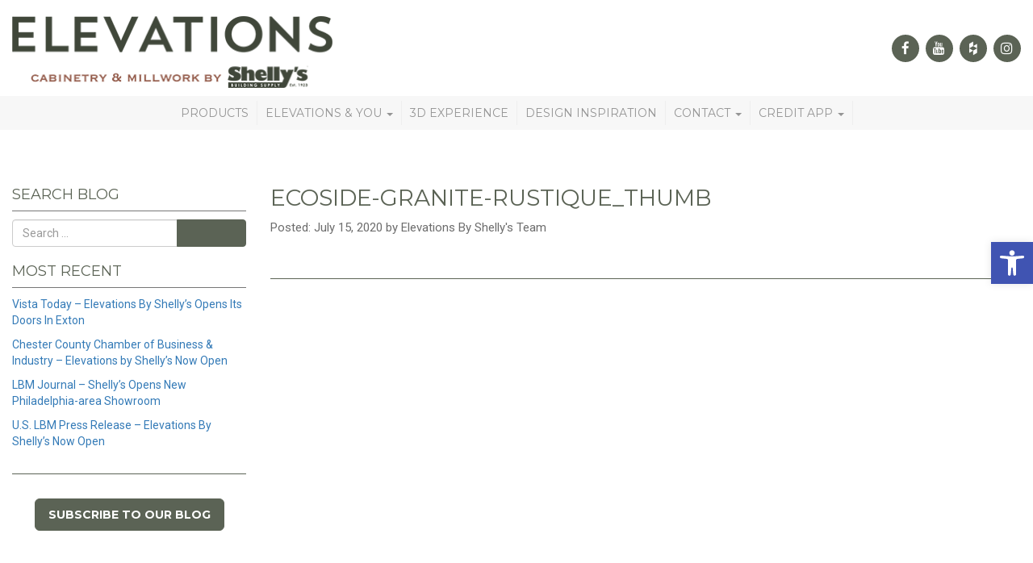

--- FILE ---
content_type: text/html; charset=UTF-8
request_url: https://elevationsbyshellys.com/gallery/kwp-ecoside-granite-rustique/ecoside-granite-rustique_thumb/
body_size: 12400
content:
<!DOCTYPE html>
<html lang="en-US">
<head>
	<meta http-equiv="content-type" content="text/html; charset=UTF-8" />
	<meta name="description" content="Elevations By Shelly&#039;s" />
	<meta http-equiv="X-UA-Compatible" content="IE=edge">
	<meta name="viewport" content="width=device-width, initial-scale=1">
	<link rel="pingback" href="https://elevationsbyshellys.com/xmlrpc.php" />
	<link rel="apple-touch-icon" sizes="57x57" href="/apple-icon-57x57.png">
	<link rel="apple-touch-icon" sizes="60x60" href="/apple-icon-60x60.png">
	<link rel="apple-touch-icon" sizes="72x72" href="/apple-icon-72x72.png">
	<link rel="apple-touch-icon" sizes="76x76" href="/apple-icon-76x76.png">
	<link rel="apple-touch-icon" sizes="114x114" href="/apple-icon-114x114.png">
	<link rel="apple-touch-icon" sizes="120x120" href="/apple-icon-120x120.png">
	<link rel="apple-touch-icon" sizes="144x144" href="/apple-icon-144x144.png">
	<link rel="apple-touch-icon" sizes="152x152" href="/apple-icon-152x152.png">
	<link rel="apple-touch-icon" sizes="180x180" href="/apple-icon-180x180.png">
	<link rel="icon" type="image/png" sizes="192x192"  href="/android-icon-192x192.png">
	<link rel="icon" type="image/png" sizes="32x32" href="/favicon-32x32.png">
	<link rel="icon" type="image/png" sizes="96x96" href="/favicon-96x96.png">
	<link rel="icon" type="image/png" sizes="16x16" href="/favicon-16x16.png">
	<link rel="manifest" href="/manifest.json">
	<meta name="msapplication-TileColor" content="#ffffff">
	<meta name="msapplication-TileImage" content="/ms-icon-144x144.png">
	<meta name="theme-color" content="#ffffff">

	
	<meta name='robots' content='index, follow, max-image-preview:large, max-snippet:-1, max-video-preview:-1' />

	<!-- This site is optimized with the Yoast SEO plugin v25.6 - https://yoast.com/wordpress/plugins/seo/ -->
	<title>Ecoside-Granite-Rustique_thumb - Elevations By Shelly&#039;s</title>
	<link rel="canonical" href="https://elevationsbyshellys.com/gallery/kwp-ecoside-granite-rustique/ecoside-granite-rustique_thumb/" />
	<meta property="og:locale" content="en_US" />
	<meta property="og:type" content="article" />
	<meta property="og:title" content="Ecoside-Granite-Rustique_thumb - Elevations By Shelly&#039;s" />
	<meta property="og:url" content="https://elevationsbyshellys.com/gallery/kwp-ecoside-granite-rustique/ecoside-granite-rustique_thumb/" />
	<meta property="og:site_name" content="Elevations By Shelly&#039;s" />
	<meta property="og:image" content="https://elevationsbyshellys.com/gallery/kwp-ecoside-granite-rustique/ecoside-granite-rustique_thumb" />
	<meta property="og:image:width" content="250" />
	<meta property="og:image:height" content="220" />
	<meta property="og:image:type" content="image/jpeg" />
	<meta name="twitter:card" content="summary_large_image" />
	<script type="application/ld+json" class="yoast-schema-graph">{"@context":"https://schema.org","@graph":[{"@type":"WebPage","@id":"https://elevationsbyshellys.com/gallery/kwp-ecoside-granite-rustique/ecoside-granite-rustique_thumb/","url":"https://elevationsbyshellys.com/gallery/kwp-ecoside-granite-rustique/ecoside-granite-rustique_thumb/","name":"Ecoside-Granite-Rustique_thumb - Elevations By Shelly&#039;s","isPartOf":{"@id":"https://elevationsbyshellys.com/#website"},"primaryImageOfPage":{"@id":"https://elevationsbyshellys.com/gallery/kwp-ecoside-granite-rustique/ecoside-granite-rustique_thumb/#primaryimage"},"image":{"@id":"https://elevationsbyshellys.com/gallery/kwp-ecoside-granite-rustique/ecoside-granite-rustique_thumb/#primaryimage"},"thumbnailUrl":"https://elevationsbyshellys.com/wp-content/uploads/Ecoside-Granite-Rustique_thumb.jpg","datePublished":"2020-07-15T15:55:24+00:00","breadcrumb":{"@id":"https://elevationsbyshellys.com/gallery/kwp-ecoside-granite-rustique/ecoside-granite-rustique_thumb/#breadcrumb"},"inLanguage":"en-US","potentialAction":[{"@type":"ReadAction","target":["https://elevationsbyshellys.com/gallery/kwp-ecoside-granite-rustique/ecoside-granite-rustique_thumb/"]}]},{"@type":"ImageObject","inLanguage":"en-US","@id":"https://elevationsbyshellys.com/gallery/kwp-ecoside-granite-rustique/ecoside-granite-rustique_thumb/#primaryimage","url":"https://elevationsbyshellys.com/wp-content/uploads/Ecoside-Granite-Rustique_thumb.jpg","contentUrl":"https://elevationsbyshellys.com/wp-content/uploads/Ecoside-Granite-Rustique_thumb.jpg","width":250,"height":220},{"@type":"BreadcrumbList","@id":"https://elevationsbyshellys.com/gallery/kwp-ecoside-granite-rustique/ecoside-granite-rustique_thumb/#breadcrumb","itemListElement":[{"@type":"ListItem","position":1,"name":"Home","item":"https://elevationsbyshellys.com/"},{"@type":"ListItem","position":2,"name":"KWP Ecoside Granite Rustique","item":"https://elevationsbyshellys.com/gallery/kwp-ecoside-granite-rustique/"},{"@type":"ListItem","position":3,"name":"Ecoside-Granite-Rustique_thumb"}]},{"@type":"WebSite","@id":"https://elevationsbyshellys.com/#website","url":"https://elevationsbyshellys.com/","name":"Elevations By Shelly&#039;s","description":"Elevations By Shelly&#039;s","potentialAction":[{"@type":"SearchAction","target":{"@type":"EntryPoint","urlTemplate":"https://elevationsbyshellys.com/?s={search_term_string}"},"query-input":{"@type":"PropertyValueSpecification","valueRequired":true,"valueName":"search_term_string"}}],"inLanguage":"en-US"}]}</script>
	<!-- / Yoast SEO plugin. -->


<link rel="alternate" type="application/rss+xml" title="Elevations By Shelly&#039;s &raquo; Feed" href="https://elevationsbyshellys.com/feed/" />
<link rel="alternate" type="application/rss+xml" title="Elevations By Shelly&#039;s &raquo; Comments Feed" href="https://elevationsbyshellys.com/comments/feed/" />
		<!-- This site uses the Google Analytics by MonsterInsights plugin v9.11.1 - Using Analytics tracking - https://www.monsterinsights.com/ -->
		<!-- Note: MonsterInsights is not currently configured on this site. The site owner needs to authenticate with Google Analytics in the MonsterInsights settings panel. -->
					<!-- No tracking code set -->
				<!-- / Google Analytics by MonsterInsights -->
		<link rel='stylesheet' id='wp-block-library-css' href='https://elevationsbyshellys.com/wp-includes/css/dist/block-library/style.min.css' type='text/css' media='all' />
<style id='classic-theme-styles-inline-css' type='text/css'>
/*! This file is auto-generated */
.wp-block-button__link{color:#fff;background-color:#32373c;border-radius:9999px;box-shadow:none;text-decoration:none;padding:calc(.667em + 2px) calc(1.333em + 2px);font-size:1.125em}.wp-block-file__button{background:#32373c;color:#fff;text-decoration:none}
</style>
<style id='global-styles-inline-css' type='text/css'>
:root{--wp--preset--aspect-ratio--square: 1;--wp--preset--aspect-ratio--4-3: 4/3;--wp--preset--aspect-ratio--3-4: 3/4;--wp--preset--aspect-ratio--3-2: 3/2;--wp--preset--aspect-ratio--2-3: 2/3;--wp--preset--aspect-ratio--16-9: 16/9;--wp--preset--aspect-ratio--9-16: 9/16;--wp--preset--color--black: #000000;--wp--preset--color--cyan-bluish-gray: #abb8c3;--wp--preset--color--white: #ffffff;--wp--preset--color--pale-pink: #f78da7;--wp--preset--color--vivid-red: #cf2e2e;--wp--preset--color--luminous-vivid-orange: #ff6900;--wp--preset--color--luminous-vivid-amber: #fcb900;--wp--preset--color--light-green-cyan: #7bdcb5;--wp--preset--color--vivid-green-cyan: #00d084;--wp--preset--color--pale-cyan-blue: #8ed1fc;--wp--preset--color--vivid-cyan-blue: #0693e3;--wp--preset--color--vivid-purple: #9b51e0;--wp--preset--gradient--vivid-cyan-blue-to-vivid-purple: linear-gradient(135deg,rgba(6,147,227,1) 0%,rgb(155,81,224) 100%);--wp--preset--gradient--light-green-cyan-to-vivid-green-cyan: linear-gradient(135deg,rgb(122,220,180) 0%,rgb(0,208,130) 100%);--wp--preset--gradient--luminous-vivid-amber-to-luminous-vivid-orange: linear-gradient(135deg,rgba(252,185,0,1) 0%,rgba(255,105,0,1) 100%);--wp--preset--gradient--luminous-vivid-orange-to-vivid-red: linear-gradient(135deg,rgba(255,105,0,1) 0%,rgb(207,46,46) 100%);--wp--preset--gradient--very-light-gray-to-cyan-bluish-gray: linear-gradient(135deg,rgb(238,238,238) 0%,rgb(169,184,195) 100%);--wp--preset--gradient--cool-to-warm-spectrum: linear-gradient(135deg,rgb(74,234,220) 0%,rgb(151,120,209) 20%,rgb(207,42,186) 40%,rgb(238,44,130) 60%,rgb(251,105,98) 80%,rgb(254,248,76) 100%);--wp--preset--gradient--blush-light-purple: linear-gradient(135deg,rgb(255,206,236) 0%,rgb(152,150,240) 100%);--wp--preset--gradient--blush-bordeaux: linear-gradient(135deg,rgb(254,205,165) 0%,rgb(254,45,45) 50%,rgb(107,0,62) 100%);--wp--preset--gradient--luminous-dusk: linear-gradient(135deg,rgb(255,203,112) 0%,rgb(199,81,192) 50%,rgb(65,88,208) 100%);--wp--preset--gradient--pale-ocean: linear-gradient(135deg,rgb(255,245,203) 0%,rgb(182,227,212) 50%,rgb(51,167,181) 100%);--wp--preset--gradient--electric-grass: linear-gradient(135deg,rgb(202,248,128) 0%,rgb(113,206,126) 100%);--wp--preset--gradient--midnight: linear-gradient(135deg,rgb(2,3,129) 0%,rgb(40,116,252) 100%);--wp--preset--font-size--small: 13px;--wp--preset--font-size--medium: 20px;--wp--preset--font-size--large: 36px;--wp--preset--font-size--x-large: 42px;--wp--preset--spacing--20: 0.44rem;--wp--preset--spacing--30: 0.67rem;--wp--preset--spacing--40: 1rem;--wp--preset--spacing--50: 1.5rem;--wp--preset--spacing--60: 2.25rem;--wp--preset--spacing--70: 3.38rem;--wp--preset--spacing--80: 5.06rem;--wp--preset--shadow--natural: 6px 6px 9px rgba(0, 0, 0, 0.2);--wp--preset--shadow--deep: 12px 12px 50px rgba(0, 0, 0, 0.4);--wp--preset--shadow--sharp: 6px 6px 0px rgba(0, 0, 0, 0.2);--wp--preset--shadow--outlined: 6px 6px 0px -3px rgba(255, 255, 255, 1), 6px 6px rgba(0, 0, 0, 1);--wp--preset--shadow--crisp: 6px 6px 0px rgba(0, 0, 0, 1);}:where(.is-layout-flex){gap: 0.5em;}:where(.is-layout-grid){gap: 0.5em;}body .is-layout-flex{display: flex;}.is-layout-flex{flex-wrap: wrap;align-items: center;}.is-layout-flex > :is(*, div){margin: 0;}body .is-layout-grid{display: grid;}.is-layout-grid > :is(*, div){margin: 0;}:where(.wp-block-columns.is-layout-flex){gap: 2em;}:where(.wp-block-columns.is-layout-grid){gap: 2em;}:where(.wp-block-post-template.is-layout-flex){gap: 1.25em;}:where(.wp-block-post-template.is-layout-grid){gap: 1.25em;}.has-black-color{color: var(--wp--preset--color--black) !important;}.has-cyan-bluish-gray-color{color: var(--wp--preset--color--cyan-bluish-gray) !important;}.has-white-color{color: var(--wp--preset--color--white) !important;}.has-pale-pink-color{color: var(--wp--preset--color--pale-pink) !important;}.has-vivid-red-color{color: var(--wp--preset--color--vivid-red) !important;}.has-luminous-vivid-orange-color{color: var(--wp--preset--color--luminous-vivid-orange) !important;}.has-luminous-vivid-amber-color{color: var(--wp--preset--color--luminous-vivid-amber) !important;}.has-light-green-cyan-color{color: var(--wp--preset--color--light-green-cyan) !important;}.has-vivid-green-cyan-color{color: var(--wp--preset--color--vivid-green-cyan) !important;}.has-pale-cyan-blue-color{color: var(--wp--preset--color--pale-cyan-blue) !important;}.has-vivid-cyan-blue-color{color: var(--wp--preset--color--vivid-cyan-blue) !important;}.has-vivid-purple-color{color: var(--wp--preset--color--vivid-purple) !important;}.has-black-background-color{background-color: var(--wp--preset--color--black) !important;}.has-cyan-bluish-gray-background-color{background-color: var(--wp--preset--color--cyan-bluish-gray) !important;}.has-white-background-color{background-color: var(--wp--preset--color--white) !important;}.has-pale-pink-background-color{background-color: var(--wp--preset--color--pale-pink) !important;}.has-vivid-red-background-color{background-color: var(--wp--preset--color--vivid-red) !important;}.has-luminous-vivid-orange-background-color{background-color: var(--wp--preset--color--luminous-vivid-orange) !important;}.has-luminous-vivid-amber-background-color{background-color: var(--wp--preset--color--luminous-vivid-amber) !important;}.has-light-green-cyan-background-color{background-color: var(--wp--preset--color--light-green-cyan) !important;}.has-vivid-green-cyan-background-color{background-color: var(--wp--preset--color--vivid-green-cyan) !important;}.has-pale-cyan-blue-background-color{background-color: var(--wp--preset--color--pale-cyan-blue) !important;}.has-vivid-cyan-blue-background-color{background-color: var(--wp--preset--color--vivid-cyan-blue) !important;}.has-vivid-purple-background-color{background-color: var(--wp--preset--color--vivid-purple) !important;}.has-black-border-color{border-color: var(--wp--preset--color--black) !important;}.has-cyan-bluish-gray-border-color{border-color: var(--wp--preset--color--cyan-bluish-gray) !important;}.has-white-border-color{border-color: var(--wp--preset--color--white) !important;}.has-pale-pink-border-color{border-color: var(--wp--preset--color--pale-pink) !important;}.has-vivid-red-border-color{border-color: var(--wp--preset--color--vivid-red) !important;}.has-luminous-vivid-orange-border-color{border-color: var(--wp--preset--color--luminous-vivid-orange) !important;}.has-luminous-vivid-amber-border-color{border-color: var(--wp--preset--color--luminous-vivid-amber) !important;}.has-light-green-cyan-border-color{border-color: var(--wp--preset--color--light-green-cyan) !important;}.has-vivid-green-cyan-border-color{border-color: var(--wp--preset--color--vivid-green-cyan) !important;}.has-pale-cyan-blue-border-color{border-color: var(--wp--preset--color--pale-cyan-blue) !important;}.has-vivid-cyan-blue-border-color{border-color: var(--wp--preset--color--vivid-cyan-blue) !important;}.has-vivid-purple-border-color{border-color: var(--wp--preset--color--vivid-purple) !important;}.has-vivid-cyan-blue-to-vivid-purple-gradient-background{background: var(--wp--preset--gradient--vivid-cyan-blue-to-vivid-purple) !important;}.has-light-green-cyan-to-vivid-green-cyan-gradient-background{background: var(--wp--preset--gradient--light-green-cyan-to-vivid-green-cyan) !important;}.has-luminous-vivid-amber-to-luminous-vivid-orange-gradient-background{background: var(--wp--preset--gradient--luminous-vivid-amber-to-luminous-vivid-orange) !important;}.has-luminous-vivid-orange-to-vivid-red-gradient-background{background: var(--wp--preset--gradient--luminous-vivid-orange-to-vivid-red) !important;}.has-very-light-gray-to-cyan-bluish-gray-gradient-background{background: var(--wp--preset--gradient--very-light-gray-to-cyan-bluish-gray) !important;}.has-cool-to-warm-spectrum-gradient-background{background: var(--wp--preset--gradient--cool-to-warm-spectrum) !important;}.has-blush-light-purple-gradient-background{background: var(--wp--preset--gradient--blush-light-purple) !important;}.has-blush-bordeaux-gradient-background{background: var(--wp--preset--gradient--blush-bordeaux) !important;}.has-luminous-dusk-gradient-background{background: var(--wp--preset--gradient--luminous-dusk) !important;}.has-pale-ocean-gradient-background{background: var(--wp--preset--gradient--pale-ocean) !important;}.has-electric-grass-gradient-background{background: var(--wp--preset--gradient--electric-grass) !important;}.has-midnight-gradient-background{background: var(--wp--preset--gradient--midnight) !important;}.has-small-font-size{font-size: var(--wp--preset--font-size--small) !important;}.has-medium-font-size{font-size: var(--wp--preset--font-size--medium) !important;}.has-large-font-size{font-size: var(--wp--preset--font-size--large) !important;}.has-x-large-font-size{font-size: var(--wp--preset--font-size--x-large) !important;}
:where(.wp-block-post-template.is-layout-flex){gap: 1.25em;}:where(.wp-block-post-template.is-layout-grid){gap: 1.25em;}
:where(.wp-block-columns.is-layout-flex){gap: 2em;}:where(.wp-block-columns.is-layout-grid){gap: 2em;}
:root :where(.wp-block-pullquote){font-size: 1.5em;line-height: 1.6;}
</style>
<link rel='stylesheet' id='pojo-a11y-css' href='https://elevationsbyshellys.com/wp-content/plugins/pojo-accessibility/modules/legacy/assets/css/style.min.css' type='text/css' media='all' />
<link rel='stylesheet' id='wpb-google-fonts-css' href='http://fonts.googleapis.com/css?family=Roboto%7CMontserrat%3A400%2C200%2C300%2C700' type='text/css' media='all' />
<link rel='stylesheet' id='bootstrap.css-css' href='https://elevationsbyshellys.com/wp-content/themes/devdmbootstrap3/css/bootstrap.css' type='text/css' media='all' />
<link rel='stylesheet' id='stylesheet-css' href='https://elevationsbyshellys.com/wp-content/themes/devdmbootstrap3-child/style.css' type='text/css' media='all' />
<link rel='stylesheet' id='msl-main-css' href='https://elevationsbyshellys.com/wp-content/plugins/master-slider/public/assets/css/masterslider.main.css' type='text/css' media='all' />
<link rel='stylesheet' id='msl-custom-css' href='https://elevationsbyshellys.com/wp-content/uploads/master-slider/custom.css' type='text/css' media='all' />
<link rel='stylesheet' id='css-fontawesome-css' href='https://maxcdn.bootstrapcdn.com/font-awesome/4.7.0/css/font-awesome.min.css' type='text/css' media='all' />
<link rel='stylesheet' id='css-fancybox-css' href='https://elevationsbyshellys.com/js/fancybox/jquery.fancybox.css' type='text/css' media='all' />
<link rel='stylesheet' id='css-fancybox-thumb-css' href='https://elevationsbyshellys.com/js/fancybox/helpers/jquery.fancybox-thumbs.css' type='text/css' media='all' />
<!--n2css--><!--n2js-->
<!-- Script Handles: pojo-a11y || theme-js || page-links-to || jquery || fancybox-pack || fancybox-media || fancybox-thumbs || scripts-global || js-cookie || js-migrate || js-readmore ||  -->

<!-- Style Handles: wp-block-library || classic-theme-styles || global-styles || pojo-a11y || child-style || wpb-google-fonts || bootstrap.css || stylesheet || msl-main || msl-custom || css-fontawesome || css-fancybox || css-fancybox-thumb ||  -->
<script type="text/javascript" src="http://code.jquery.com/jquery-2.2.4.min.js" id="jquery-js"></script>
<link rel="https://api.w.org/" href="https://elevationsbyshellys.com/wp-json/" /><link rel="alternate" title="JSON" type="application/json" href="https://elevationsbyshellys.com/wp-json/wp/v2/media/6032" /><script>var ms_grabbing_curosr = 'https://elevationsbyshellys.com/wp-content/plugins/master-slider/public/assets/css/common/grabbing.cur', ms_grab_curosr = 'https://elevationsbyshellys.com/wp-content/plugins/master-slider/public/assets/css/common/grab.cur';</script>
<meta name="generator" content="MasterSlider 3.11.0 - Responsive Touch Image Slider | avt.li/msf" />
<style type="text/css">
#pojo-a11y-toolbar .pojo-a11y-toolbar-toggle a{ background-color: #4054b2;	color: #ffffff;}
#pojo-a11y-toolbar .pojo-a11y-toolbar-overlay, #pojo-a11y-toolbar .pojo-a11y-toolbar-overlay ul.pojo-a11y-toolbar-items.pojo-a11y-links{ border-color: #4054b2;}
body.pojo-a11y-focusable a:focus{ outline-style: solid !important;	outline-width: 1px !important;	outline-color: #FF0000 !important;}
#pojo-a11y-toolbar{ top: 300px !important;}
#pojo-a11y-toolbar .pojo-a11y-toolbar-overlay{ background-color: #ffffff;}
#pojo-a11y-toolbar .pojo-a11y-toolbar-overlay ul.pojo-a11y-toolbar-items li.pojo-a11y-toolbar-item a, #pojo-a11y-toolbar .pojo-a11y-toolbar-overlay p.pojo-a11y-toolbar-title{ color: #333333;}
#pojo-a11y-toolbar .pojo-a11y-toolbar-overlay ul.pojo-a11y-toolbar-items li.pojo-a11y-toolbar-item a.active{ background-color: #4054b2;	color: #ffffff;}
@media (max-width: 767px) { #pojo-a11y-toolbar { top: 300px !important; } }</style>            <style>
               .custom-header-text-color { color: #000 }
            </style>
    <link rel="icon" href="https://elevationsbyshellys.com/wp-content/uploads/cropped-favicon-shellys-32x32.jpg" sizes="32x32" />
<link rel="icon" href="https://elevationsbyshellys.com/wp-content/uploads/cropped-favicon-shellys-192x192.jpg" sizes="192x192" />
<link rel="apple-touch-icon" href="https://elevationsbyshellys.com/wp-content/uploads/cropped-favicon-shellys-180x180.jpg" />
<meta name="msapplication-TileImage" content="https://elevationsbyshellys.com/wp-content/uploads/cropped-favicon-shellys-270x270.jpg" />
    <script>
        (function($) {
            $(document).on('facetwp-loaded', function() {
                $('.facetwp-facet').each(function() {
                    var facet_name = $(this).attr('data-name');
                    var facet_label = FWP.settings.labels[facet_name];
                    if ($('.facet-label[data-for="' + facet_name + '"]').length < 1) {
                        $(this).before('<h3 class="facet-label" data-for="' + facet_name + '">' + facet_label + '</h3>');
                    }
                });
            });
        })(jQuery);
    </script>
		<style type="text/css" id="wp-custom-css">
			#tour-history .tour-history-con .btn-green {
    color: #75787b !important;
}
.card h3{
	line-height: 30px;
}
.card {
    box-shadow: none;
}
.bg-light {
    --bs-bg-opacity: 1;
    background-color: rgba(var(--bs-light-rgb),var(--bs-bg-opacity))!important;
}
b, strong {
    font-weight: bold;
    color: black;
}


.card {
    --bs-card-spacer-y: 1rem;
    --bs-card-spacer-x: 1rem;
    --bs-card-title-spacer-y: 0.5rem;
    --bs-card-border-width: 1px;
    --bs-card-border-color: var(--bs-border-color-translucent);
    --bs-card-border-radius: 0.375rem;
    --bs-card-box-shadow: ;
    --bs-card-inner-border-radius: calc(0.375rem - 1px);
    --bs-card-cap-padding-y: 0.5rem;
    --bs-card-cap-padding-x: 1rem;
    --bs-card-cap-bg: rgba(0, 0, 0, 0.03);
    --bs-card-cap-color: ;
    --bs-card-height: ;
    --bs-card-color: ;
    --bs-card-bg: #fff;
    --bs-card-img-overlay-padding: 1rem;
    --bs-card-group-margin: 0.75rem;
    position: relative;
    display: flex;
    flex-direction: column;
    min-width: 0;
    height: var(--bs-card-height);
    word-wrap: break-word;
    background-color: var(--bs-card-bg);
    background-clip: border-box;
    border: var(--bs-card-border-width) solid var(--bs-card-border-color);
    border-radius: var(--bs-card-border-radius);
}
.card > hr {
    margin-right: 0;
    margin-left: 0;
}
.card > .list-group {
    border-top: inherit;
    border-bottom: inherit;
}
.card > .list-group:first-child {
    border-top-width: 0;
    border-top-left-radius: var(--bs-card-inner-border-radius);
    border-top-right-radius: var(--bs-card-inner-border-radius);
}
.card > .list-group:last-child {
    border-bottom-width: 0;
    border-bottom-right-radius: var(--bs-card-inner-border-radius);
    border-bottom-left-radius: var(--bs-card-inner-border-radius);
}
.card > .card-header + .list-group,
.card > .list-group + .card-footer {
    border-top: 0;
}
.card-body {
    flex: 1 1 auto;
    padding: var(--bs-card-spacer-y) var(--bs-card-spacer-x);
    color: var(--bs-card-color);
}
.card-title {
    margin-bottom: var(--bs-card-title-spacer-y);
}
.card-subtitle {
    margin-top: calc(-0.5 * var(--bs-card-title-spacer-y));
    margin-bottom: 0;
}
.card-text:last-child {
    margin-bottom: 0;
}
.card-link + .card-link {
    margin-left: var(--bs-card-spacer-x);
}
.card-header {
    padding: var(--bs-card-cap-padding-y) var(--bs-card-cap-padding-x);
    margin-bottom: 0;
    color: var(--bs-card-cap-color);
    background-color: var(--bs-card-cap-bg);
    border-bottom: var(--bs-card-border-width) solid var(--bs-card-border-color);
}
.card-header:first-child {
    border-radius: var(--bs-card-inner-border-radius) var(--bs-card-inner-border-radius) 0 0;
}
.card-footer {
    padding: var(--bs-card-cap-padding-y) var(--bs-card-cap-padding-x);
    color: var(--bs-card-cap-color);
    background-color: var(--bs-card-cap-bg);
    border-top: var(--bs-card-border-width) solid var(--bs-card-border-color);
}
.card-footer:last-child {
    border-radius: 0 0 var(--bs-card-inner-border-radius) var(--bs-card-inner-border-radius);
}
.card-header-tabs {
    margin-right: calc(-0.5 * var(--bs-card-cap-padding-x));
    margin-bottom: calc(-1 * var(--bs-card-cap-padding-y));
    margin-left: calc(-0.5 * var(--bs-card-cap-padding-x));
    border-bottom: 0;
}
.card-header-tabs .nav-link.active {
    background-color: var(--bs-card-bg);
    border-bottom-color: var(--bs-card-bg);
}
.card-header-pills {
    margin-right: calc(-0.5 * var(--bs-card-cap-padding-x));
    margin-left: calc(-0.5 * var(--bs-card-cap-padding-x));
}
.card-img-overlay {
    position: absolute;
    top: 0;
    right: 0;
    bottom: 0;
    left: 0;
    padding: var(--bs-card-img-overlay-padding);
    border-radius: var(--bs-card-inner-border-radius);
}
.card-img,
.card-img-bottom,
.card-img-top {
    width: 100%;
}
.card-img,
.card-img-top {
    border-top-left-radius: var(--bs-card-inner-border-radius);
    border-top-right-radius: var(--bs-card-inner-border-radius);
}
.card-img,
.card-img-bottom {
    border-bottom-right-radius: var(--bs-card-inner-border-radius);
    border-bottom-left-radius: var(--bs-card-inner-border-radius);
}
.card-group > .card {
    margin-bottom: var(--bs-card-group-margin);
}
@media (min-width: 576px) {
    .card-group {
        display: flex;
        flex-flow: row wrap;
    }
    .card-group > .card {
        flex: 1 0 0%;
        margin-bottom: 0;
    }
    .card-group > .card + .card {
        margin-left: 0;
        border-left: 0;
    }
    .card-group > .card:not(:last-child) {
        border-top-right-radius: 0;
        border-bottom-right-radius: 0;
    }
    .card-group > .card:not(:last-child) .card-header,
    .card-group > .card:not(:last-child) .card-img-top {
        border-top-right-radius: 0;
    }
    .card-group > .card:not(:last-child) .card-footer,
    .card-group > .card:not(:last-child) .card-img-bottom {
        border-bottom-right-radius: 0;
    }
    .card-group > .card:not(:first-child) {
        border-top-left-radius: 0;
        border-bottom-left-radius: 0;
    }
    .card-group > .card:not(:first-child) .card-header,
    .card-group > .card:not(:first-child) .card-img-top {
        border-top-left-radius: 0;
    }
    .card-group > .card:not(:first-child) .card-footer,
    .card-group > .card:not(:first-child) .card-img-bottom {
        border-bottom-left-radius: 0;
    }
}



@media screen and (min-width: 768px) {

.d-flex {
    display: flex !important;
}
.flex-fill {
    flex: 1 1 auto !important;
}
.flex-row {
    flex-direction: row !important;
}
.flex-column {
    flex-direction: column !important;
}
.flex-row-reverse {
    flex-direction: row-reverse !important;
}
.flex-column-reverse {
    flex-direction: column-reverse !important;
}
.flex-grow-0 {
    flex-grow: 0 !important;
}
.flex-grow-1 {
    flex-grow: 1 !important;
}
.flex-shrink-0 {
    flex-shrink: 0 !important;
}
.flex-shrink-1 {
    flex-shrink: 1 !important;
}
.flex-wrap {
    flex-wrap: wrap !important;
}
.flex-nowrap {
    flex-wrap: nowrap !important;
}
.flex-wrap-reverse {
    flex-wrap: wrap-reverse !important;
}
.justify-content-start {
    justify-content: flex-start !important;
}
.justify-content-end {
    justify-content: flex-end !important;
}
.justify-content-center {
    justify-content: center !important;
}
.justify-content-between {
    justify-content: space-between !important;
}
.justify-content-around {
    justify-content: space-around !important;
}
.justify-content-evenly {
    justify-content: space-evenly !important;
}
.align-items-start {
    align-items: flex-start !important;
}
.align-items-end {
    align-items: flex-end !important;
}
.align-items-center {
    align-items: center !important;
}
.align-items-baseline {
    align-items: baseline !important;
}
.align-items-stretch {
    align-items: stretch !important;
}
.align-content-start {
    align-content: flex-start !important;
}
.align-content-end {
    align-content: flex-end !important;
}
.align-content-center {
    align-content: center !important;
}
.align-content-between {
    align-content: space-between !important;
}
.align-content-around {
    align-content: space-around !important;
}
.align-content-stretch {
    align-content: stretch !important;
}
.align-self-auto {
    align-self: auto !important;
}
.align-self-start {
    align-self: flex-start !important;
}
.align-self-end {
    align-self: flex-end !important;
}
.align-self-center {
    align-self: center !important;
}
.align-self-baseline {
    align-self: baseline !important;
}
.align-self-stretch {
    align-self: stretch !important;
}
.mt-auto {
    margin-top: auto!important;
}
.mb-auto {
    margin-bottom: auto!important;
}

		/*end @media screen mobile*/
}		</style>
		</head>
<body  id="blog" class="postid-6032 ecoside-granite-rustique_thumb">
<header>
    <div id="header-bottom">
        <div class="container">
            <div class="row vertical-align">
                <div class="col-sm-5 col-md-4">
                    <div class="logo"><a href="/" ><img class="img-responsive" src="/images/logo-header-elevationsbysbs.png" alt="Elevations By Shelly&#039;s"></a></div>
                </div>
                <div class="col-sm-7 col-md-8">
                    <div class="row">
                        <div class="col-sm-12">
                            <div class="social">
                                <ul class="list-inline pull-right">
                                    <li><a target="_blank" href="https://www.facebook.com/ElevationsbyShellys"><i class="fa fa-facebook"></i></a></li>
                                    <li><a target="_blank" href="https://www.youtube.com/channel/UCI4gIsd322EaA-TJPDj7eqQ"><i class="fa fa-youtube"></i></a></li>
                                    <li><a target="_blank" href="http://www.houzz.com/pro/pgabe/shellys-design-center"><i class="fa fa-houzz"></i></a></li>
                                    <li><a target="_blank" href="https://www.instagram.com/elevations_by_shellys/"><i class="fa fa-instagram"></i></a></li>
                                </ul>
                            </div>
                        </div>
                    </div>
                </div>
            </div>
        </div>
    </div>
    <div id="header-nav">
        <div class="container">
            <div class="row">
                <div class="col-sm-12">
                    
        <nav id="nav" class="navbar navbar-inverse" role="navigation">
            <div class="">
                <div class="navbar-header">
                    <button type="button" class="navbar-toggle" data-toggle="collapse" data-target=".navbar-1-collapse">
                        <span class="sr-only">Toggle navigation</span>
                        <span class="icon-bar top-bar"></span>
                        <span class="icon-bar middle-bar"></span>
                        <span class="icon-bar bottom-bar"></span>
                    </button>
                </div>

                <div class="collapse navbar-collapse navbar-1-collapse"><ul id="menu-elevations" class="nav navbar-nav"><li id="menu-item-4966" class="menu-item menu-item-type-post_type menu-item-object-page menu-item-4966"><a title="Products" href="https://elevationsbyshellys.com/products/">Products</a></li>
<li id="menu-item-5906" class="menu-item menu-item-type-post_type menu-item-object-page menu-item-has-children menu-item-5906 dropdown"><a title="Elevations &#038; You" href="#" data-toggle="dropdown" class="dropdown-toggle" aria-haspopup="true">Elevations &#038; You <span class="caret"></span></a>
<ul role="menu" class=" dropdown-menu">
	<li id="menu-item-5908" class="menu-item menu-item-type-post_type menu-item-object-page menu-item-5908"><a title="Homeowners" href="https://elevationsbyshellys.com/homeowners-interior-design-showroom/">Homeowners</a></li>
	<li id="menu-item-5907" class="menu-item menu-item-type-post_type menu-item-object-page menu-item-5907"><a title="Professionals" href="https://elevationsbyshellys.com/pros-designer-showroom/">Professionals</a></li>
</ul>
</li>
<li id="menu-item-5464" class="menu-item menu-item-type-post_type menu-item-object-page menu-item-5464"><a title="3D Experience" href="https://elevationsbyshellys.com/3d-kitchen-design-experience/">3D Experience</a></li>
<li id="menu-item-299" class="menu-item menu-item-type-post_type menu-item-object-page menu-item-299"><a title="Design Inspiration" href="https://elevationsbyshellys.com/design-inspiration-gallery/">Design Inspiration</a></li>
<li id="menu-item-3922" class="menu-item menu-item-type-post_type menu-item-object-page menu-item-has-children menu-item-3922 dropdown"><a title="Contact" href="#" data-toggle="dropdown" class="dropdown-toggle" aria-haspopup="true">Contact <span class="caret"></span></a>
<ul role="menu" class=" dropdown-menu">
	<li id="menu-item-4150" class="menu-item menu-item-type-post_type menu-item-object-page menu-item-4150"><a title="News" href="https://elevationsbyshellys.com/news/">News</a></li>
	<li id="menu-item-5967" class="menu-item menu-item-type-post_type menu-item-object-page menu-item-5967"><a title="Showroom Locations" href="https://elevationsbyshellys.com/showroom-locations/">Showroom Locations</a></li>
	<li id="menu-item-2892" class="menu-item menu-item-type-post_type menu-item-object-page menu-item-2892"><a title="Take A Tour" href="https://elevationsbyshellys.com/take-a-tour/">Take A Tour</a></li>
	<li id="menu-item-3928" class="menu-item menu-item-type-post_type menu-item-object-page menu-item-3928"><a title="Meet The Team" href="https://elevationsbyshellys.com/contact/new-home-remodeling-team/">Meet The Team</a></li>
	<li id="menu-item-3929" class="menu-item menu-item-type-post_type menu-item-object-page menu-item-3929"><a title="Contact Elevations" href="https://elevationsbyshellys.com/contact/">Contact Elevations</a></li>
	<li id="menu-item-5128" class="menu-item menu-item-type-post_type menu-item-object-page menu-item-5128"><a title="Request Consultation" href="https://elevationsbyshellys.com/contact/request-a-consultation/">Request Consultation</a></li>
	<li id="menu-item-5129" class="menu-item menu-item-type-post_type menu-item-object-page menu-item-5129"><a title="Request Quote" href="https://elevationsbyshellys.com/contact/request-a-quote/">Request Quote</a></li>
</ul>
</li>
<li id="menu-item-6088" class="menu-item menu-item-type-custom menu-item-object-custom menu-item-has-children menu-item-6088 dropdown"><a title="Credit App" href="#" data-toggle="dropdown" class="dropdown-toggle" aria-haspopup="true">Credit App <span class="caret"></span></a>
<ul role="menu" class=" dropdown-menu">
	<li id="menu-item-6089" class="menu-item menu-item-type-custom menu-item-object-custom menu-item-6089"><a title="Business Credit App" target="_blank" href="https://applicant.creditapp.billtrust.com/applicant/660b7409-e94f-4e34-8ebd-f90d4af797df/form/3784625c-f425-4f5e-affa-4f892ad0e7ea">Business Credit App</a></li>
</ul>
</li>
</ul></div>            </div>
        </nav>


                </div>
            </div>
        </div>
    </div>
</header>
<!-- banner -->
<div id="banner">
	<!-- 	<div class="banner-img" style="background-image: url('')"></div> -->

	
</div>

<!-- breadcrumbs -->
<div id="breadcrumbs" class="breadcrumbs-con">
	<div class="container">
		<div class="row">
			<div class="col-sm-12">
				<div class="breadcrumbs-title">
					<!-- Ecoside-Granite-Rustique_thumb -->
					KWP Ecoside Granite Rustique				</div>
			</div>
		</div>
	</div>
	<div class="container">
		<div class="row">
			<div class="col-sm-12">
				<p id="breadcrumbs"><span><span><a href="https://elevationsbyshellys.com/">Home</a></span> &gt; <span><a href="https://elevationsbyshellys.com/gallery/kwp-ecoside-granite-rustique/">KWP Ecoside Granite Rustique</a></span> &gt; <span class="breadcrumb_last" aria-current="page"><strong>Ecoside-Granite-Rustique_thumb</strong></span></span></p>			</div>
		</div>
	</div>
</div>

<div class="container blog blogsingle-con">
	<div class="row">
		<div class="col-sm-3">
			<div class="sidebar unround-bottom-corners">
				<h3 class="sidebar-title">Blog Navigation</h3>
				<aside id="search-3" class="widget widget_search"><h3>Search Blog</h3>
<form role="search" method="get" class="search-form" action="https://elevationsbyshellys.com/">
	<div class="input-group">
		<!-- <span class="screen-reader-text">Search for:</span> -->
		<input type="search" class="form-control" placeholder="Search &hellip;" value="" name="s" />
		<span class="input-group-btn">
			<button type="submit" class="btn btn-search"><span class="screen-reader-text">Search</span></button>
		</span>
	</div>
</form>
</aside>
		<aside id="recent-posts-3" class="widget widget_recent_entries">
		<h3>Most Recent</h3>
		<ul>
											<li>
					<a href="https://elevationsbyshellys.com/vista-today-elevations-by-shellys-opens-doors-exton/">Vista Today &#8211; Elevations By Shelly’s Opens Its Doors In Exton</a>
									</li>
											<li>
					<a href="https://elevationsbyshellys.com/elevations-by-shellys-now-open/">Chester County Chamber of Business &#038; Industry &#8211; Elevations by Shelly&#8217;s Now Open</a>
									</li>
											<li>
					<a href="https://elevationsbyshellys.com/shellys-opens-new-philadelphia-area-showroom/">LBM Journal &#8211; Shelly’s Opens New Philadelphia-area Showroom</a>
									</li>
											<li>
					<a href="https://elevationsbyshellys.com/uslbm-press-release-elevations-by-shellys-now-open/">U.S. LBM Press Release &#8211; Elevations By Shelly&#8217;s Now Open</a>
									</li>
					</ul>

		</aside>				<p class="subscribebtn"><a class="fancybox btn btn-search btn-lg" href="#inline">Subscribe to Our Blog</a></p>
				<div id="inline" style="display:none;width:500px;">
					[jetpack_subscription_form title="Subscribe to Our Blog" subscribe_text="My custom subscribe text!" subscribe_button="Sign Me Up"]					<!-- <p><a href="javascript:$.fancybox.close();">Close</a></p> -->
				</div>
			</div>
		</div>
		<div class="col-sm-9">

			<!-- blog article content -->
						
			<article id="post-6032" class="post-6032 attachment type-attachment status-inherit hentry category-other">
				<h2><a href="https://elevationsbyshellys.com/gallery/kwp-ecoside-granite-rustique/ecoside-granite-rustique_thumb/" title="Ecoside-Granite-Rustique_thumb">Ecoside-Granite-Rustique_thumb</a></h2>

				<!--  -->

			<p>Posted: July 15, 2020 by Elevations By Shelly's Team
 <!-- <a href="https://elevationsbyshellys.com/author/excelify/" title="Posts by excelify" rel="author">excelify</a> -->
				<!-- Tags: () -->
			</p>
			
		</article>

	
</div>
</div>
</div>


<!-- footer -->
<footer id="footer">
    <div class="footer-top">
        <div class="container">
            <div class="row">
                <div class="col-sm-12">
                    <div class="row display-flex">
                        <div class="col-sm-4">
                            <div class="card">
                                <div class="card-block">
                                    <img class="img-responsive" src="/images/logo-header-elevationsbysbs.png" alt="Elevations by Shelly's">
                                </div>
                            </div>
                        </div>


 <div class="col-sm-8">

<!-- locations -->
<div class="row">
            <!--fwp-loop-->
    <!-- //start location -->
    <div class="col-sm-6 mb-5">
        <div class="card">
                        <!--             <img class="img-responsive" src="https://elevationsbyshellys.com/wp-content/uploads/Shellys_Exton.jpg" alt="" /> -->
                        <div class="card-block">
                                <h3 style="margin:0;">Exton &#8211; Elevations Cabinetry &#038; Millwork by Shelly&#8217;s</h3>
                                                                                <p><a target="_blank" data-fancybox="" data-type="iframe" href="https://goo.gl/maps/AxjTpbvVhcEDJcTP9" >
                    <i class="fas fa-map-marker-alt"></i> 102 Main Street, Suite 200 <br>
                    Exton, PA 19341                </a></p>
                <p>
                                                                                                                                            <strong>Phone:</strong> (484) 698-6080<br>
                                                                            </p>
                <p style="padding:0; Margin:0;"><strong>Hours:</strong></p>
                By appointment only.            </div>
        </div>
    </div>
    <!-- //end location -->
        <!-- //start location -->
    <div class="col-sm-6 mb-5">
        <div class="card">
                        <!--             <img class="img-responsive" src="https://elevationsbyshellys.com/wp-content/uploads/Shellys_Perkasie.jpg" alt="" /> -->
                        <div class="card-block">
                                <h3 style="margin:0;">Perkasie &#8211; Shelly&#8217;s Design Center</h3>
                                                                                <p><a target="_blank" data-fancybox="" data-type="iframe" href="https://goo.gl/maps/PLMi9pKrTMY6QTSB9" >
                    <i class="fas fa-map-marker-alt"></i> 1 S. 7th Street<br>
                    Perkasie, PA 18944                </a></p>
                <p>
                                                                                                                                            <strong>Phone:</strong> (215) 257-6842<br>
                                                                                <strong>Fax:</strong> (215) 257-8352                                    </p>
                <p style="padding:0; Margin:0;"><strong>Hours:</strong></p>
                By appointment only.
            </div>
        </div>
    </div>
    <!-- //end location -->
            </div>

 </div>

                    </div>
                </div>
            </div>
        </div>
    </div>
    <div class="footer-bottom">
        <div class="container">
            <div class="row">
                <div class="col-sm-8">© 2026 Elevations By Shelly's. All Rights Reserved. 
                    | <a target="_blank" href="https://uslbm.com/terms">Terms of Use</a> 
                    | <a target="_blank" href="https://uslbm.com/termsandconditionsofsales">Terms And Conditions</a> 
                    | <a target="_blank" href="https://uslbm.com/privacy">Privacy Notice</a> 
                    | <a target="_blank" href="https://privacyportal-cdn.onetrust.com/dsarwebform/baedd94a-3807-4a5b-b901-6df57446462c/ac9163b1-6ccd-4e00-98d6-67fc961915c8.html">Do Not Sell or Share My Personal Information</a>
                </div>
                <div class="col-sm-4">
                    <div class="social">
                        <ul class="list-inline pull-right">
                            <li><a target="_blank" href="https://www.facebook.com/ElevationsbyShellys"><i class="fa fa-facebook"></i></a></li>
                            <li><a target="_blank" href="https://www.youtube.com/channel/UCI4gIsd322EaA-TJPDj7eqQ"><i class="fa fa-youtube"></i></a></li>
                            <!--<li><a target="_blank" href="#"><i class="fa fa-pinterest"></i></a></li>-->
                            <li><a target="_blank" href="http://www.houzz.com/pro/pgabe/shellys-design-center"><i class="fa fa-houzz"></i></a></li>
                            <li><a target="_blank" href="https://www.instagram.com/elevations_by_shellys/"><i class="fa fa-instagram"></i></a></li>
                        </ul>
                    </div>
                </div>
            </div>
        </div>
    </div>
</footer><script type="text/javascript" id="pojo-a11y-js-extra">
/* <![CDATA[ */
var PojoA11yOptions = {"focusable":"","remove_link_target":"","add_role_links":"","enable_save":"","save_expiration":""};
/* ]]> */
</script>
<script type="text/javascript" src="https://elevationsbyshellys.com/wp-content/plugins/pojo-accessibility/modules/legacy/assets/js/app.min.js" id="pojo-a11y-js"></script>
<script type="text/javascript" src="https://elevationsbyshellys.com/wp-content/themes/devdmbootstrap3/js/bootstrap.js" id="theme-js-js"></script>
<script type="text/javascript" src="https://elevationsbyshellys.com/wp-content/plugins/page-links-to/dist/new-tab.js" id="page-links-to-js"></script>
<script type="text/javascript" src="https://elevationsbyshellys.com/js/fancybox/jquery.fancybox.pack.js" id="fancybox-pack-js"></script>
<script type="text/javascript" src="https://elevationsbyshellys.com/js/fancybox/helpers/jquery.fancybox-media.js" id="fancybox-media-js"></script>
<script type="text/javascript" src="https://elevationsbyshellys.com/js/fancybox/helpers/jquery.fancybox-thumbs.js" id="fancybox-thumbs-js"></script>
<script type="text/javascript" src="https://elevationsbyshellys.com/js/scripts-global.js" id="scripts-global-js"></script>
<script type="text/javascript" src="https://elevationsbyshellys.com/js/js.cookie.js" id="js-cookie-js"></script>
<script type="text/javascript" src="https://elevationsbyshellys.com/js/jquery-migrate.min.js" id="js-migrate-js"></script>
<script type="text/javascript" src="https://elevationsbyshellys.com/js/readmore/readmore.min.js" id="js-readmore-js"></script>
		<a id="pojo-a11y-skip-content" class="pojo-skip-link pojo-skip-content" tabindex="1" accesskey="s" href="#content">Skip to content</a>
				<nav id="pojo-a11y-toolbar" class="pojo-a11y-toolbar-right pojo-a11y-" role="navigation">
			<div class="pojo-a11y-toolbar-toggle">
				<a class="pojo-a11y-toolbar-link pojo-a11y-toolbar-toggle-link" href="javascript:void(0);" title="Accessibility Tools" role="button">
					<span class="pojo-sr-only sr-only">Open toolbar</span>
					<svg xmlns="http://www.w3.org/2000/svg" viewBox="0 0 100 100" fill="currentColor" width="1em">
						<title>Accessibility Tools</title>
						<path d="M50 .8c5.7 0 10.4 4.7 10.4 10.4S55.7 21.6 50 21.6s-10.4-4.7-10.4-10.4S44.3.8 50 .8zM92.2 32l-21.9 2.3c-2.6.3-4.6 2.5-4.6 5.2V94c0 2.9-2.3 5.2-5.2 5.2H60c-2.7 0-4.9-2.1-5.2-4.7l-2.2-24.7c-.1-1.5-1.4-2.5-2.8-2.4-1.3.1-2.2 1.1-2.4 2.4l-2.2 24.7c-.2 2.7-2.5 4.7-5.2 4.7h-.5c-2.9 0-5.2-2.3-5.2-5.2V39.4c0-2.7-2-4.9-4.6-5.2L7.8 32c-2.6-.3-4.6-2.5-4.6-5.2v-.5c0-2.6 2.1-4.7 4.7-4.7h.5c19.3 1.8 33.2 2.8 41.7 2.8s22.4-.9 41.7-2.8c2.6-.2 4.9 1.6 5.2 4.3v1c-.1 2.6-2.1 4.8-4.8 5.1z"/>					</svg>
				</a>
			</div>
			<div class="pojo-a11y-toolbar-overlay">
				<div class="pojo-a11y-toolbar-inner">
					<p class="pojo-a11y-toolbar-title">Accessibility Tools</p>

					<ul class="pojo-a11y-toolbar-items pojo-a11y-tools">
																			<li class="pojo-a11y-toolbar-item">
								<a href="#" class="pojo-a11y-toolbar-link pojo-a11y-btn-resize-font pojo-a11y-btn-resize-plus" data-action="resize-plus" data-action-group="resize" tabindex="-1" role="button">
									<span class="pojo-a11y-toolbar-icon"><svg version="1.1" xmlns="http://www.w3.org/2000/svg" width="1em" viewBox="0 0 448 448"><title>Increase Text</title><path fill="currentColor" d="M256 200v16c0 4.25-3.75 8-8 8h-56v56c0 4.25-3.75 8-8 8h-16c-4.25 0-8-3.75-8-8v-56h-56c-4.25 0-8-3.75-8-8v-16c0-4.25 3.75-8 8-8h56v-56c0-4.25 3.75-8 8-8h16c4.25 0 8 3.75 8 8v56h56c4.25 0 8 3.75 8 8zM288 208c0-61.75-50.25-112-112-112s-112 50.25-112 112 50.25 112 112 112 112-50.25 112-112zM416 416c0 17.75-14.25 32-32 32-8.5 0-16.75-3.5-22.5-9.5l-85.75-85.5c-29.25 20.25-64.25 31-99.75 31-97.25 0-176-78.75-176-176s78.75-176 176-176 176 78.75 176 176c0 35.5-10.75 70.5-31 99.75l85.75 85.75c5.75 5.75 9.25 14 9.25 22.5z"></path></svg></span><span class="pojo-a11y-toolbar-text">Increase Text</span>								</a>
							</li>

							<li class="pojo-a11y-toolbar-item">
								<a href="#" class="pojo-a11y-toolbar-link pojo-a11y-btn-resize-font pojo-a11y-btn-resize-minus" data-action="resize-minus" data-action-group="resize" tabindex="-1" role="button">
									<span class="pojo-a11y-toolbar-icon"><svg version="1.1" xmlns="http://www.w3.org/2000/svg" width="1em" viewBox="0 0 448 448"><title>Decrease Text</title><path fill="currentColor" d="M256 200v16c0 4.25-3.75 8-8 8h-144c-4.25 0-8-3.75-8-8v-16c0-4.25 3.75-8 8-8h144c4.25 0 8 3.75 8 8zM288 208c0-61.75-50.25-112-112-112s-112 50.25-112 112 50.25 112 112 112 112-50.25 112-112zM416 416c0 17.75-14.25 32-32 32-8.5 0-16.75-3.5-22.5-9.5l-85.75-85.5c-29.25 20.25-64.25 31-99.75 31-97.25 0-176-78.75-176-176s78.75-176 176-176 176 78.75 176 176c0 35.5-10.75 70.5-31 99.75l85.75 85.75c5.75 5.75 9.25 14 9.25 22.5z"></path></svg></span><span class="pojo-a11y-toolbar-text">Decrease Text</span>								</a>
							</li>
						
													<li class="pojo-a11y-toolbar-item">
								<a href="#" class="pojo-a11y-toolbar-link pojo-a11y-btn-background-group pojo-a11y-btn-grayscale" data-action="grayscale" data-action-group="schema" tabindex="-1" role="button">
									<span class="pojo-a11y-toolbar-icon"><svg version="1.1" xmlns="http://www.w3.org/2000/svg" width="1em" viewBox="0 0 448 448"><title>Grayscale</title><path fill="currentColor" d="M15.75 384h-15.75v-352h15.75v352zM31.5 383.75h-8v-351.75h8v351.75zM55 383.75h-7.75v-351.75h7.75v351.75zM94.25 383.75h-7.75v-351.75h7.75v351.75zM133.5 383.75h-15.5v-351.75h15.5v351.75zM165 383.75h-7.75v-351.75h7.75v351.75zM180.75 383.75h-7.75v-351.75h7.75v351.75zM196.5 383.75h-7.75v-351.75h7.75v351.75zM235.75 383.75h-15.75v-351.75h15.75v351.75zM275 383.75h-15.75v-351.75h15.75v351.75zM306.5 383.75h-15.75v-351.75h15.75v351.75zM338 383.75h-15.75v-351.75h15.75v351.75zM361.5 383.75h-15.75v-351.75h15.75v351.75zM408.75 383.75h-23.5v-351.75h23.5v351.75zM424.5 383.75h-8v-351.75h8v351.75zM448 384h-15.75v-352h15.75v352z"></path></svg></span><span class="pojo-a11y-toolbar-text">Grayscale</span>								</a>
							</li>
						
													<li class="pojo-a11y-toolbar-item">
								<a href="#" class="pojo-a11y-toolbar-link pojo-a11y-btn-background-group pojo-a11y-btn-high-contrast" data-action="high-contrast" data-action-group="schema" tabindex="-1" role="button">
									<span class="pojo-a11y-toolbar-icon"><svg version="1.1" xmlns="http://www.w3.org/2000/svg" width="1em" viewBox="0 0 448 448"><title>High Contrast</title><path fill="currentColor" d="M192 360v-272c-75 0-136 61-136 136s61 136 136 136zM384 224c0 106-86 192-192 192s-192-86-192-192 86-192 192-192 192 86 192 192z"></path></svg></span><span class="pojo-a11y-toolbar-text">High Contrast</span>								</a>
							</li>
						
													<li class="pojo-a11y-toolbar-item">
								<a href="#" class="pojo-a11y-toolbar-link pojo-a11y-btn-background-group pojo-a11y-btn-negative-contrast" data-action="negative-contrast" data-action-group="schema" tabindex="-1" role="button">

									<span class="pojo-a11y-toolbar-icon"><svg version="1.1" xmlns="http://www.w3.org/2000/svg" width="1em" viewBox="0 0 448 448"><title>Negative Contrast</title><path fill="currentColor" d="M416 240c-23.75-36.75-56.25-68.25-95.25-88.25 10 17 15.25 36.5 15.25 56.25 0 61.75-50.25 112-112 112s-112-50.25-112-112c0-19.75 5.25-39.25 15.25-56.25-39 20-71.5 51.5-95.25 88.25 42.75 66 111.75 112 192 112s149.25-46 192-112zM236 144c0-6.5-5.5-12-12-12-41.75 0-76 34.25-76 76 0 6.5 5.5 12 12 12s12-5.5 12-12c0-28.5 23.5-52 52-52 6.5 0 12-5.5 12-12zM448 240c0 6.25-2 12-5 17.25-46 75.75-130.25 126.75-219 126.75s-173-51.25-219-126.75c-3-5.25-5-11-5-17.25s2-12 5-17.25c46-75.5 130.25-126.75 219-126.75s173 51.25 219 126.75c3 5.25 5 11 5 17.25z"></path></svg></span><span class="pojo-a11y-toolbar-text">Negative Contrast</span>								</a>
							</li>
						
													<li class="pojo-a11y-toolbar-item">
								<a href="#" class="pojo-a11y-toolbar-link pojo-a11y-btn-background-group pojo-a11y-btn-light-background" data-action="light-background" data-action-group="schema" tabindex="-1" role="button">
									<span class="pojo-a11y-toolbar-icon"><svg version="1.1" xmlns="http://www.w3.org/2000/svg" width="1em" viewBox="0 0 448 448"><title>Light Background</title><path fill="currentColor" d="M184 144c0 4.25-3.75 8-8 8s-8-3.75-8-8c0-17.25-26.75-24-40-24-4.25 0-8-3.75-8-8s3.75-8 8-8c23.25 0 56 12.25 56 40zM224 144c0-50-50.75-80-96-80s-96 30-96 80c0 16 6.5 32.75 17 45 4.75 5.5 10.25 10.75 15.25 16.5 17.75 21.25 32.75 46.25 35.25 74.5h57c2.5-28.25 17.5-53.25 35.25-74.5 5-5.75 10.5-11 15.25-16.5 10.5-12.25 17-29 17-45zM256 144c0 25.75-8.5 48-25.75 67s-40 45.75-42 72.5c7.25 4.25 11.75 12.25 11.75 20.5 0 6-2.25 11.75-6.25 16 4 4.25 6.25 10 6.25 16 0 8.25-4.25 15.75-11.25 20.25 2 3.5 3.25 7.75 3.25 11.75 0 16.25-12.75 24-27.25 24-6.5 14.5-21 24-36.75 24s-30.25-9.5-36.75-24c-14.5 0-27.25-7.75-27.25-24 0-4 1.25-8.25 3.25-11.75-7-4.5-11.25-12-11.25-20.25 0-6 2.25-11.75 6.25-16-4-4.25-6.25-10-6.25-16 0-8.25 4.5-16.25 11.75-20.5-2-26.75-24.75-53.5-42-72.5s-25.75-41.25-25.75-67c0-68 64.75-112 128-112s128 44 128 112z"></path></svg></span><span class="pojo-a11y-toolbar-text">Light Background</span>								</a>
							</li>
						
													<li class="pojo-a11y-toolbar-item">
								<a href="#" class="pojo-a11y-toolbar-link pojo-a11y-btn-links-underline" data-action="links-underline" data-action-group="toggle" tabindex="-1" role="button">
									<span class="pojo-a11y-toolbar-icon"><svg version="1.1" xmlns="http://www.w3.org/2000/svg" width="1em" viewBox="0 0 448 448"><title>Links Underline</title><path fill="currentColor" d="M364 304c0-6.5-2.5-12.5-7-17l-52-52c-4.5-4.5-10.75-7-17-7-7.25 0-13 2.75-18 8 8.25 8.25 18 15.25 18 28 0 13.25-10.75 24-24 24-12.75 0-19.75-9.75-28-18-5.25 5-8.25 10.75-8.25 18.25 0 6.25 2.5 12.5 7 17l51.5 51.75c4.5 4.5 10.75 6.75 17 6.75s12.5-2.25 17-6.5l36.75-36.5c4.5-4.5 7-10.5 7-16.75zM188.25 127.75c0-6.25-2.5-12.5-7-17l-51.5-51.75c-4.5-4.5-10.75-7-17-7s-12.5 2.5-17 6.75l-36.75 36.5c-4.5 4.5-7 10.5-7 16.75 0 6.5 2.5 12.5 7 17l52 52c4.5 4.5 10.75 6.75 17 6.75 7.25 0 13-2.5 18-7.75-8.25-8.25-18-15.25-18-28 0-13.25 10.75-24 24-24 12.75 0 19.75 9.75 28 18 5.25-5 8.25-10.75 8.25-18.25zM412 304c0 19-7.75 37.5-21.25 50.75l-36.75 36.5c-13.5 13.5-31.75 20.75-50.75 20.75-19.25 0-37.5-7.5-51-21.25l-51.5-51.75c-13.5-13.5-20.75-31.75-20.75-50.75 0-19.75 8-38.5 22-52.25l-22-22c-13.75 14-32.25 22-52 22-19 0-37.5-7.5-51-21l-52-52c-13.75-13.75-21-31.75-21-51 0-19 7.75-37.5 21.25-50.75l36.75-36.5c13.5-13.5 31.75-20.75 50.75-20.75 19.25 0 37.5 7.5 51 21.25l51.5 51.75c13.5 13.5 20.75 31.75 20.75 50.75 0 19.75-8 38.5-22 52.25l22 22c13.75-14 32.25-22 52-22 19 0 37.5 7.5 51 21l52 52c13.75 13.75 21 31.75 21 51z"></path></svg></span><span class="pojo-a11y-toolbar-text">Links Underline</span>								</a>
							</li>
						
													<li class="pojo-a11y-toolbar-item">
								<a href="#" class="pojo-a11y-toolbar-link pojo-a11y-btn-readable-font" data-action="readable-font" data-action-group="toggle" tabindex="-1" role="button">
									<span class="pojo-a11y-toolbar-icon"><svg version="1.1" xmlns="http://www.w3.org/2000/svg" width="1em" viewBox="0 0 448 448"><title>Readable Font</title><path fill="currentColor" d="M181.25 139.75l-42.5 112.5c24.75 0.25 49.5 1 74.25 1 4.75 0 9.5-0.25 14.25-0.5-13-38-28.25-76.75-46-113zM0 416l0.5-19.75c23.5-7.25 49-2.25 59.5-29.25l59.25-154 70-181h32c1 1.75 2 3.5 2.75 5.25l51.25 120c18.75 44.25 36 89 55 133 11.25 26 20 52.75 32.5 78.25 1.75 4 5.25 11.5 8.75 14.25 8.25 6.5 31.25 8 43 12.5 0.75 4.75 1.5 9.5 1.5 14.25 0 2.25-0.25 4.25-0.25 6.5-31.75 0-63.5-4-95.25-4-32.75 0-65.5 2.75-98.25 3.75 0-6.5 0.25-13 1-19.5l32.75-7c6.75-1.5 20-3.25 20-12.5 0-9-32.25-83.25-36.25-93.5l-112.5-0.5c-6.5 14.5-31.75 80-31.75 89.5 0 19.25 36.75 20 51 22 0.25 4.75 0.25 9.5 0.25 14.5 0 2.25-0.25 4.5-0.5 6.75-29 0-58.25-5-87.25-5-3.5 0-8.5 1.5-12 2-15.75 2.75-31.25 3.5-47 3.5z"></path></svg></span><span class="pojo-a11y-toolbar-text">Readable Font</span>								</a>
							</li>
																		<li class="pojo-a11y-toolbar-item">
							<a href="#" class="pojo-a11y-toolbar-link pojo-a11y-btn-reset" data-action="reset" tabindex="-1" role="button">
								<span class="pojo-a11y-toolbar-icon"><svg version="1.1" xmlns="http://www.w3.org/2000/svg" width="1em" viewBox="0 0 448 448"><title>Reset</title><path fill="currentColor" d="M384 224c0 105.75-86.25 192-192 192-57.25 0-111.25-25.25-147.75-69.25-2.5-3.25-2.25-8 0.5-10.75l34.25-34.5c1.75-1.5 4-2.25 6.25-2.25 2.25 0.25 4.5 1.25 5.75 3 24.5 31.75 61.25 49.75 101 49.75 70.5 0 128-57.5 128-128s-57.5-128-128-128c-32.75 0-63.75 12.5-87 34.25l34.25 34.5c4.75 4.5 6 11.5 3.5 17.25-2.5 6-8.25 10-14.75 10h-112c-8.75 0-16-7.25-16-16v-112c0-6.5 4-12.25 10-14.75 5.75-2.5 12.75-1.25 17.25 3.5l32.5 32.25c35.25-33.25 83-53 132.25-53 105.75 0 192 86.25 192 192z"></path></svg></span>
								<span class="pojo-a11y-toolbar-text">Reset</span>
							</a>
						</li>
					</ul>
									</div>
			</div>
		</nav>
		


<!-- //end template -->

<script>(function(){function c(){var b=a.contentDocument||a.contentWindow.document;if(b){var d=b.createElement('script');d.innerHTML="window.__CF$cv$params={r:'9c105009e9624628',t:'MTc2ODkzMDM2My4wMDAwMDA='};var a=document.createElement('script');a.nonce='';a.src='/cdn-cgi/challenge-platform/scripts/jsd/main.js';document.getElementsByTagName('head')[0].appendChild(a);";b.getElementsByTagName('head')[0].appendChild(d)}}if(document.body){var a=document.createElement('iframe');a.height=1;a.width=1;a.style.position='absolute';a.style.top=0;a.style.left=0;a.style.border='none';a.style.visibility='hidden';document.body.appendChild(a);if('loading'!==document.readyState)c();else if(window.addEventListener)document.addEventListener('DOMContentLoaded',c);else{var e=document.onreadystatechange||function(){};document.onreadystatechange=function(b){e(b);'loading'!==document.readyState&&(document.onreadystatechange=e,c())}}}})();</script></body>
</html>
